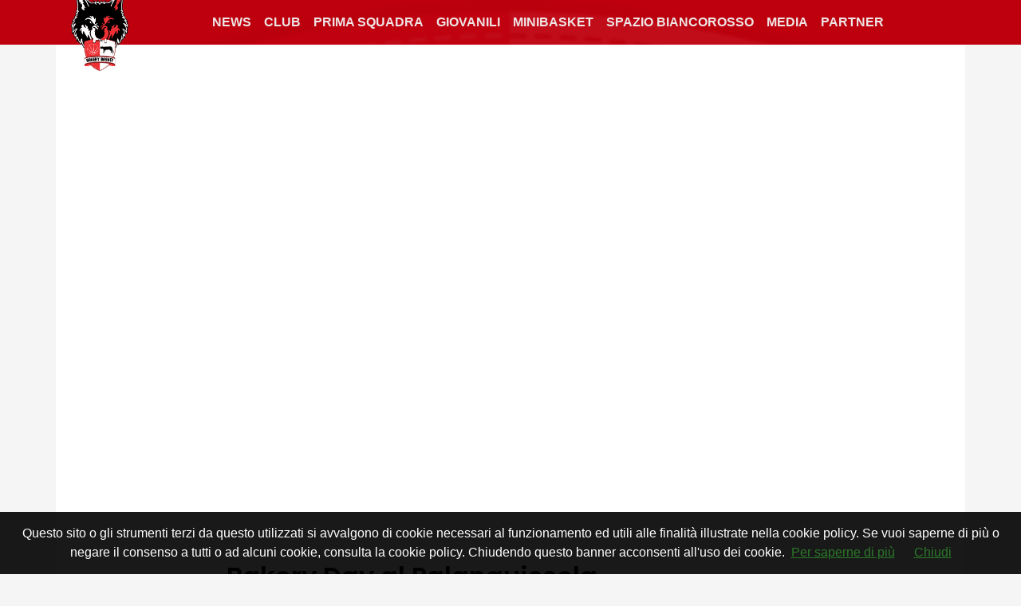

--- FILE ---
content_type: text/html; charset=UTF-8
request_url: https://www.bakerybasket.it/news/326800674310/bakery-day-al-palanguissola
body_size: 13557
content:
<!DOCTYPE html>
<html lang="it">
    
<!--
    _______________  ____    _________
    __  ___/__  /_ \/ /_ |  / /___  _/
    _____ \__  / __  /__ | / / __  /
    ____/ /_  /___  / __ |/ / __/ /
    /____/ /_____/_/  _____/  /___/
-->

<head>
        <meta charset="utf-8">
<meta http-equiv="X-UA-Compatible" content="IE=edge">
<meta name="viewport" content="width=device-width, initial-scale=1">
<title>Bakery Day al Palanguissola</title>
<meta name="description" content="E' un Bakery Day quello di sabato prossimo al Palanguissola.Due scontri al vertice nel giro di poche ore per le atlete e gli atleti delle..." />
<link rel="stylesheet" href="https://stackpath.bootstrapcdn.com/bootstrap/4.5.0/css/bootstrap.min.css" integrity="sha384-9aIt2nRpC12Uk9gS9baDl411NQApFmC26EwAOH8WgZl5MYYxFfc+NcPb1dKGj7Sk" crossorigin="anonymous">
<link rel="stylesheet" href="https://cdnjs.cloudflare.com/ajax/libs/slick-carousel/1.6.0/slick.min.css">
<link rel="stylesheet" href="https://cdnjs.cloudflare.com/ajax/libs/slick-carousel/1.6.0/slick-theme.min.css">
<link href="https://fonts.googleapis.com/css?family=Noto+Sans:400,700,400italic,700italic%7CPoppins:400,500,600%7CInconsolata:400,700%7CMontserrat:400,700" rel="stylesheet" type="text/css" />
<link href="https://fonts.googleapis.com/css2?family=Oswald:wght@400;500;600;700&display=swap" rel="stylesheet">
<link href="https://fonts.googleapis.com/css2?family=Mulish:wght@400;500;600;700;800&display=swap" rel="stylesheet">
<link href="https://maxcdn.bootstrapcdn.com/font-awesome/4.7.0/css/font-awesome.min.css" rel="stylesheet" integrity="sha384-wvfXpqpZZVQGK6TAh5PVlGOfQNHSoD2xbE+QkPxCAFlNEevoEH3Sl0sibVcOQVnN" crossorigin="anonymous">
<link href="https://code.ionicframework.com/ionicons/2.0.1/css/ionicons.min.css" rel="stylesheet">
<link rel="stylesheet" href="/css/main.css">
<link rel="stylesheet" href="/css/widgets.css">
<!-- HTML5 shim and Respond.js for IE8 support of HTML5 elements and media queries -->
<!-- WARNING: Respond.js doesn't work if you view the page via file:// -->
<!--[if lt IE 9]>
    <script src="https://oss.maxcdn.com/html5shiv/3.7.3/html5shiv.min.js"></script>
    <script src="https://oss.maxcdn.com/respond/1.4.2/respond.min.js"></script>
    <![endif]-->
<link rel="icon" type="image/png" href="https://slyvi-tstorage.slyvi.it/tli_1755217639169_b1ee4aec052b0e2594400e1fd38eedd1be29b61b_1753888633103696.png" />    <!-- CTI:single-news --><script>window.slyvi_cti = 'single-news'</script><meta property="fb:app_id" content="232846060162720"/><meta property="og:title" content="Bakery Day al Palanguissola"/><meta property="og:description" content="E&#039; un Bakery Day quello di sabato prossimo al Palanguissola.Due scontri al vertice nel giro di poche ore per le atlete e gli atleti delle..."/><meta property="og:type" content="article"/><meta property="og:url" content="https://www.bakerybasket.it/news/326800674310/bakery-day-al-palanguissola"/><meta property="og:image" content="https://www.slyvi.com/images/clear.gif"/><meta property="og:site_name" content="Bakery Basket Piacenza"/><meta property="twitter:card" content="summary_large_image"/><meta property="twitter:title" content="Bakery Day al Palanguissola"/><meta property="twitter:description" content="E' un Bakery Day quello di sabato prossimo al Palanguissola.Due scontri al vertice nel giro di poche ore per le atlete e gli atleti delle..."/><meta property="twitter:image" content="https://www.slyvi.com/images/clear.gif"/><meta property="twitter:site" content="@PallPiacentina"/><link rel="alternate" type="application/rss+xml" href="https://www.bakerybasket.it/feed?gn" />
<link rel="canonical" href="https://www.bakerybasket.it/news/326800674310/bakery-day-al-palanguissola" />
<!-- Global site tag (gtag.js) - Google Analytics -->
										<script async src="https://www.googletagmanager.com/gtag/js?id=UA-143241978-38"></script>
										<script>
											window.dataLayer = window.dataLayer || [];
											function gtag(){dataLayer.push(arguments);}
											gtag('js', new Date());

											gtag('config', 'UA-143241978-38');
										</script>
										<!-- End Google Analytics -->
<style type="text/css">
											#navlnk {
												position:fixed !important; position:absolute;
												right:3px;top:3px;top: expression(3+(a=document.body.scrollTop)+'px');
												padding:4px 7px 4px 20px;background:#111 url(images/minicons/n/tp_dashboard.png) 4px center no-repeat;color:#fff;font-size:11px;cursor:pointer;-moz-border-radius:3px;-webkit-border-radius:3px;border-radius:3px
											}
											// CKEditor font size related style
											.text-tiny { font-size: 0.7em; }
											.text-small { font-size: 0.85em; }
											.text-big { font-size: 1.4em; }
											.text-huge { font-size: 1.8em; }
										</style>
<script type="text/javascript">
											var lng = 'it';
											var SH = 'www.slyvi.com';
											var tp_info = {"name":"Bakery Basket Piacenza","logo":"https:\/\/slyvi-tlogos.s3.amazonaws.com\/r31225430216_tl1755217639169_455481775317_175284857650948.png","fllw":1};
											
											
										</script>
<script type="text/javascript" src="https://code.jquery.com/jquery-2.2.4.min.js"></script>
<script type="text/javascript" src="//www.slyvi.com/js/jquery.team_behavior.js"></script>
<script type="text/javascript" src="//www.slyvi.com/assets/js/view.js?auto"></script>
<!-- Matomo -->
				<script type="text/javascript">
					var _paq = window._paq || [];
					_paq.push(["trackPageView"]);
					_paq.push(["enableLinkTracking"]);

					(function() {
						var u="https://stats6.slyvi.it/";
						_paq.push(["setTrackerUrl", u+"matomo.php"]);
						_paq.push(["setSiteId", "1755217639169"]);

						

						var d=document, g=d.createElement("script"), s=d.getElementsByTagName("script")[0];
						g.type="text/javascript"; g.async=true; g.defer=true; g.src=u+"matomo.js"; s.parentNode.insertBefore(g,s);
					})();
				</script>
				<!-- End Matomo Code -->
<script defer  data-domain="bakerybasket.it" src="https://stats5.slyvi.it/js/script.pageview-props.js"></script><script type="application/ld+json">{"@context":"https:\/\/schema.org","@type":"BreadcrumbList","itemListElement":[{"@type":"ListItem","position":1,"item":{"@type":"WebSite","@id":"https:\/\/www.bakerybasket.it","name":"Home"}},[{"@type":"ListItem","position":2,"item":{"@type":"WebPage","@id":"https:\/\/www.bakerybasket.it\/news\/326800674310\/bakery-day-al-palanguissola","name":"Bakery Day al Palanguissola"}}]]}</script>
<script type="application/ld+json">{"@context":"https:\/\/schema.org","@type":"NewsArticle","mainEntityOfPage":{"@type":"WebPage","@id":"https:\/\/www.bakerybasket.it\/news\/326800674310\/bakery-day-al-palanguissola"},"headline":"Bakery Day al Palanguissola","image":"https:\/\/www.slyvi.com\/images\/clear.gif","thumbnailUrl":"https:\/\/www.slyvi.com\/images\/clear.gif","datePublished":"2014-02-27T14:39:13+01:00","dateModified":null,"publisher":{"@type":"Organization","name":"Bakery Basket Piacenza","logo":{"@type":"ImageObject","url":"https:\/\/slyvi-tlogos.s3.amazonaws.com\/r31225430216_tl1755217639169_455481775317_175284857650948.png"}}}</script></head>
    <body class="fullwidth inner-page  is-single-news single-news-326800674310">	<script src="https://slyvi-cdn.ams3.digitaloceanspaces.com/assets/js/cookiechoices.js"></script>
										<script>
											// var cookie_policy_page_url = '/cookiepolicy';
											var cookie_policy_page_url = '/cookiepolicy';
											document.addEventListener('DOMContentLoaded', function(event) {
												cookieChoices.showCookieConsentBar('Questo sito o gli strumenti terzi da questo utilizzati si avvalgono di cookie necessari al funzionamento ed utili alle finalità illustrate nella cookie policy. Se vuoi saperne di più o negare il consenso a tutti o ad alcuni cookie, consulta la cookie policy. Chiudendo questo banner acconsenti all\'uso dei cookie.','Chiudi', 'Per saperne di più', cookie_policy_page_url);
											});
										</script>
        <div id="fb-root"></div>
<script>(function(d, s, id) {
  var js, fjs = d.getElementsByTagName(s)[0];
  if (d.getElementById(id)) return;
  js = d.createElement(s); js.id = id;
  js.src = "//connect.facebook.net/it_IT/sdk.js#xfbml=1&version=v2.8&appId=232846060162720";
  fjs.parentNode.insertBefore(js, fjs);
}(document, 'script', 'facebook-jssdk'));</script>
        
            
<header class="overlay mobile-version d-block d-sm-none">
    <nav class="navbar navbar-dark navbar-expand-lg main-navbar d-block bged">
        <div class="">
            <div class="row mobile-header align-items-center">
                <div class="col"></div>
                <div class="col-7 text-center">
                    <a href="/"><img class="logo" src="https://slyvi-tstorage.slyvi.it/tli_1755217639169_6b8feca0d5f0aec7fb97ca58bed01e8e52a70179_1754397675119316.png" /></a>
                </div>
                <div class="col">
                    <button class="hamburger hamburger--spin" style="outline: none;" type="button" onclick="$(this).toggleClass('is-active'); $('.nav-links-fullscreen-wrapper').toggleClass('is-open')">
                        <span class="hamburger-box">
                            <span class="hamburger-inner"></span>
                        </span>
                    </button>
                </div>
            </div>
        </div>
    </nav>
</header>
<div class="nav-links-fullscreen-wrapper">
    <nav class="navbar navbar-dark navbar-expand-lg main-navbar mobile-navbar d-block">
        <ul class="navbar-nav ml-auto">
                            <li class="nav-item">
                    <a class="nav-link" href="/news/">NEWS</a>
                                    <ul class="sub-menu">
                                        <li class="nav-item">
                    <a class="nav-link" href="/news/category/72091411977">CLUB</a>
                                </li>
                            <li class="nav-item">
                    <a class="nav-link" href="/news/category/175170627081">PRIMA SQUADRA</a>
                                </li>
                            <li class="nav-item">
                    <a class="nav-link" href="/news/category/484408272393">GIOVANILI</a>
                                </li>
                            <li class="nav-item">
                    <a class="nav-link" href="/news/category/3371935241">DIVISIONE REGIONALE 2 - DR2</a>
                                </li>
                            <li class="nav-item">
                    <a class="nav-link" href="/news/category/346969318921">RASSEGNA STAMPA</a>
                                </li>
                            <li class="nav-item">
                    <a class="nav-link" href="/news/category/209530365449">INTERVISTE</a>
                                </li>
                            <li class="nav-item">
                    <a class="nav-link" href="/news/category/278249842185">SPOGLIATOIO BIANCOROSSO</a>
                                </li>
                                </ul>
                                </li>
                            <li class="nav-item">
                    <a class="nav-link" href="#">CLUB</a>
                                    <ul class="sub-menu">
                                        <li class="nav-item">
                    <a class="nav-link" href="/ochart/">STAFF</a>
                                </li>
                            <li class="nav-item">
                    <a class="nav-link" href="/page/719784890471">CONTATTI</a>
                                </li>
                            <li class="nav-item">
                    <a class="nav-link" href="/page/466381820007">HOSPITALITY</a>
                                </li>
                            <li class="nav-item">
                    <a class="nav-link" href="/page/878698680423">SAFEGUARDING</a>
                                </li>
                            <li class="nav-item">
                    <a class="nav-link" href="/page/170029076583">STORIA</a>
                                </li>
                            <li class="nav-item">
                    <a class="nav-link" href="#">SOCIALE</a>
                                    <ul class="sub-menu">
                                        <li class="nav-item">
                    <a class="nav-link" href="#">RADIOTERAPIA</a>
                                </li>
                            <li class="nav-item">
                    <a class="nav-link" href="#">CARCERE</a>
                                </li>
                                </ul>
                                </li>
                                </ul>
                                </li>
                            <li class="nav-item">
                    <a class="nav-link" href="#">PRIMA SQUADRA</a>
                                    <ul class="sub-menu">
                                        <li class="nav-item">
                    <a class="nav-link" href="/groups/232286944914">STAFF</a>
                                </li>
                            <li class="nav-item">
                    <a class="nav-link" href="/groups/2506194578">ROSTER</a>
                                </li>
                            <li class="nav-item">
                    <a class="nav-link" href="/page/947418157159">CALENDARIO 2025/2026</a>
                                </li>
                            <li class="nav-item">
                    <a class="nav-link" href="/videos/album/240118786813">Highlights</a>
                                </li>
                                </ul>
                                </li>
                            <li class="nav-item">
                    <a class="nav-link" href="/page/964598026343">GIOVANILI</a>
                                    <ul class="sub-menu">
                                        <li class="nav-item">
                    <a class="nav-link" href="/page/964598026343">MISSION</a>
                                </li>
                            <li class="nav-item">
                    <a class="nav-link" href="/groups/384624066194">STAFF TECNICO</a>
                                </li>
                            <li class="nav-item">
                    <a class="nav-link" href="#">SQUADRE</a>
                                    <ul class="sub-menu">
                                        <li class="nav-item">
                    <a class="nav-link" href="/page/706899988583">UNDER 19 GOLD</a>
                                </li>
                            <li class="nav-item">
                    <a class="nav-link" href="/page/157144174695">UNDER 19 SILVER</a>
                                </li>
                            <li class="nav-item">
                    <a class="nav-link" href="/page/981777895527">UNDER 17 ECCELLENZA</a>
                                </li>
                            <li class="nav-item">
                    <a class="nav-link" href="/page/432022081639">UNDER 17 GOLD</a>
                                </li>
                            <li class="nav-item">
                    <a class="nav-link" href="/page/569461035111">UNDER 17 SILVER</a>
                                </li>
                            <li class="nav-item">
                    <a class="nav-link" href="/groups/483542531730">UNDER 17 CSI</a>
                                </li>
                            <li class="nav-item">
                    <a class="nav-link" href="/page/19705221223">UNDER 15 ECCELLENZA</a>
                                </li>
                            <li class="nav-item">
                    <a class="nav-link" href="/page/844338942055">UNDER 15 SILVER</a>
                                </li>
                            <li class="nav-item">
                    <a class="nav-link" href="/page/294583128167">UNDER 14 GOLD</a>
                                </li>
                            <li class="nav-item">
                    <a class="nav-link" href="/page/775619465319">UNDER 14 SILVER</a>
                                </li>
                            <li class="nav-item">
                    <a class="nav-link" href="/page/225863651431">UNDER 13 SILVER</a>
                                </li>
                                </ul>
                                </li>
                                </ul>
                                </li>
                            <li class="nav-item">
                    <a class="nav-link" href="#">MINIBASKET</a>
                                    <ul class="sub-menu">
                                        <li class="nav-item">
                    <a class="nav-link" href="/page/307468030055">MISSION</a>
                                </li>
                            <li class="nav-item">
                    <a class="nav-link" href="/page/672540250215">ORARI 2025/2026</a>
                                </li>
                                </ul>
                                </li>
                            <li class="nav-item">
                    <a class="nav-link" href="/page/1016137633895">Spazio Biancorosso</a>
                                </li>
                            <li class="nav-item">
                    <a class="nav-link" href="#">MEDIA</a>
                                    <ul class="sub-menu">
                                        <li class="nav-item">
                    <a class="nav-link" href="/page/582345936999">ACCREDITI STAMPA</a>
                                </li>
                            <li class="nav-item">
                    <a class="nav-link" href="/photos/">PHOTOGALLERY</a>
                                </li>
                            <li class="nav-item">
                    <a class="nav-link" href="/videos/">VIDEOGALLERY</a>
                                </li>
                                </ul>
                                </li>
                            <li class="nav-item">
                    <a class="nav-link" href="/page/397662343271">PARTNER</a>
                                </li>
                    </ul>
    </nav>
</div>



<header class="overlay desktop-version d-none d-sm-block">
    <nav class="navbar navbar-dark navbar-expand-lg justify-content-between main-navbar bged">
        <div class="container">
            <a href="/" class="navbar-brand d-block text-center order-0">
                <img class="logo" src="https://slyvi-tstorage.slyvi.it/tli_1755217639169_6b8feca0d5f0aec7fb97ca58bed01e8e52a70179_1754397675119316.png" />
            </a>
            <button class="navbar-toggler" type="button" data-toggle="collapse" data-target="#navbarNavDropdown" aria-controls="navbarNavDropdown" aria-expanded="false" aria-label="Toggle navigation">
                <span class="navbar-toggler-icon"></span>
            </button>
            <div class="collapse navbar-collapse mt-md-5 mt-lg-0" id="navbarNavDropdown">
                <ul class="navbar-nav  mx-auto">
                                            <li class="nav-item">
                            <a class="nav-link" href="/news/">NEWS</a>
                                                    <ul class="sub-menu">
                                                        <li class="nav-item">
                            <a class="nav-link" href="/news/category/72091411977">CLUB</a>
                                                </li>
                                            <li class="nav-item">
                            <a class="nav-link" href="/news/category/175170627081">PRIMA SQUADRA</a>
                                                </li>
                                            <li class="nav-item">
                            <a class="nav-link" href="/news/category/484408272393">GIOVANILI</a>
                                                </li>
                                            <li class="nav-item">
                            <a class="nav-link" href="/news/category/3371935241">DIVISIONE REGIONALE 2 - DR2</a>
                                                </li>
                                            <li class="nav-item">
                            <a class="nav-link" href="/news/category/346969318921">RASSEGNA STAMPA</a>
                                                </li>
                                            <li class="nav-item">
                            <a class="nav-link" href="/news/category/209530365449">INTERVISTE</a>
                                                </li>
                                            <li class="nav-item">
                            <a class="nav-link" href="/news/category/278249842185">SPOGLIATOIO BIANCOROSSO</a>
                                                </li>
                                                </ul>
                                                </li>
                                            <li class="nav-item">
                            <a class="nav-link" href="#">CLUB</a>
                                                    <ul class="sub-menu">
                                                        <li class="nav-item">
                            <a class="nav-link" href="/ochart/">STAFF</a>
                                                </li>
                                            <li class="nav-item">
                            <a class="nav-link" href="/page/719784890471">CONTATTI</a>
                                                </li>
                                            <li class="nav-item">
                            <a class="nav-link" href="/page/466381820007">HOSPITALITY</a>
                                                </li>
                                            <li class="nav-item">
                            <a class="nav-link" href="/page/878698680423">SAFEGUARDING</a>
                                                </li>
                                            <li class="nav-item">
                            <a class="nav-link" href="/page/170029076583">STORIA</a>
                                                </li>
                                            <li class="nav-item">
                            <a class="nav-link" href="#">SOCIALE</a>
                                                    <ul class="sub-menu">
                                                        <li class="nav-item">
                            <a class="nav-link" href="#">RADIOTERAPIA</a>
                                                </li>
                                            <li class="nav-item">
                            <a class="nav-link" href="#">CARCERE</a>
                                                </li>
                                                </ul>
                                                </li>
                                                </ul>
                                                </li>
                                            <li class="nav-item">
                            <a class="nav-link" href="#">PRIMA SQUADRA</a>
                                                    <ul class="sub-menu">
                                                        <li class="nav-item">
                            <a class="nav-link" href="/groups/232286944914">STAFF</a>
                                                </li>
                                            <li class="nav-item">
                            <a class="nav-link" href="/groups/2506194578">ROSTER</a>
                                                </li>
                                            <li class="nav-item">
                            <a class="nav-link" href="/page/947418157159">CALENDARIO 2025/2026</a>
                                                </li>
                                            <li class="nav-item">
                            <a class="nav-link" href="/videos/album/240118786813">Highlights</a>
                                                </li>
                                                </ul>
                                                </li>
                                            <li class="nav-item">
                            <a class="nav-link" href="/page/964598026343">GIOVANILI</a>
                                                    <ul class="sub-menu">
                                                        <li class="nav-item">
                            <a class="nav-link" href="/page/964598026343">MISSION</a>
                                                </li>
                                            <li class="nav-item">
                            <a class="nav-link" href="/groups/384624066194">STAFF TECNICO</a>
                                                </li>
                                            <li class="nav-item">
                            <a class="nav-link" href="#">SQUADRE</a>
                                                    <ul class="sub-menu">
                                                        <li class="nav-item">
                            <a class="nav-link" href="/page/706899988583">UNDER 19 GOLD</a>
                                                </li>
                                            <li class="nav-item">
                            <a class="nav-link" href="/page/157144174695">UNDER 19 SILVER</a>
                                                </li>
                                            <li class="nav-item">
                            <a class="nav-link" href="/page/981777895527">UNDER 17 ECCELLENZA</a>
                                                </li>
                                            <li class="nav-item">
                            <a class="nav-link" href="/page/432022081639">UNDER 17 GOLD</a>
                                                </li>
                                            <li class="nav-item">
                            <a class="nav-link" href="/page/569461035111">UNDER 17 SILVER</a>
                                                </li>
                                            <li class="nav-item">
                            <a class="nav-link" href="/groups/483542531730">UNDER 17 CSI</a>
                                                </li>
                                            <li class="nav-item">
                            <a class="nav-link" href="/page/19705221223">UNDER 15 ECCELLENZA</a>
                                                </li>
                                            <li class="nav-item">
                            <a class="nav-link" href="/page/844338942055">UNDER 15 SILVER</a>
                                                </li>
                                            <li class="nav-item">
                            <a class="nav-link" href="/page/294583128167">UNDER 14 GOLD</a>
                                                </li>
                                            <li class="nav-item">
                            <a class="nav-link" href="/page/775619465319">UNDER 14 SILVER</a>
                                                </li>
                                            <li class="nav-item">
                            <a class="nav-link" href="/page/225863651431">UNDER 13 SILVER</a>
                                                </li>
                                                </ul>
                                                </li>
                                                </ul>
                                                </li>
                                            <li class="nav-item">
                            <a class="nav-link" href="#">MINIBASKET</a>
                                                    <ul class="sub-menu">
                                                        <li class="nav-item">
                            <a class="nav-link" href="/page/307468030055">MISSION</a>
                                                </li>
                                            <li class="nav-item">
                            <a class="nav-link" href="/page/672540250215">ORARI 2025/2026</a>
                                                </li>
                                                </ul>
                                                </li>
                                            <li class="nav-item">
                            <a class="nav-link" href="/page/1016137633895">Spazio Biancorosso</a>
                                                </li>
                                            <li class="nav-item">
                            <a class="nav-link" href="#">MEDIA</a>
                                                    <ul class="sub-menu">
                                                        <li class="nav-item">
                            <a class="nav-link" href="/page/582345936999">ACCREDITI STAMPA</a>
                                                </li>
                                            <li class="nav-item">
                            <a class="nav-link" href="/photos/">PHOTOGALLERY</a>
                                                </li>
                                            <li class="nav-item">
                            <a class="nav-link" href="/videos/">VIDEOGALLERY</a>
                                                </li>
                                                </ul>
                                                </li>
                                            <li class="nav-item">
                            <a class="nav-link" href="/page/397662343271">PARTNER</a>
                                                </li>
                                    </ul>
            </div>
            <div class="position-relative">
                <i class="search-icon ion-ios-search-strong cursored"></i>
                <div class="search-input" style="display: none">
                    <input class="" />
                </div>
            </div>
        </div>
    </nav>
</header>        
        <main class="container">
                        
            <div class="m-t-lg unmargined">
                <div class="row">
                    <div class="col-12">
                                <div class="row justify-content-md-center bg-white">
    	<!--Post thumbnail-->
    	<div class="w-100 post-thumbnail">
    	    <div class="body-content-thumb">
    		    <img src="https://www.slyvi.com/images/clear.gif" class="img-responsive" alt="">
    	    </div>
        </div>

        <div class="col-md-8 mx-auto mt-5 mb-3 px-4">
    		<h2 class="heading-font post-title">Bakery Day al Palanguissola</h2>
    		        </div>

        <div class="col-md-8 mx-auto post-content px-4 content post-fullwidth ohidden ">
        	<div class="sidebar-margin-top clearfix"></div>

        	<div class="clearfix heading-font">
        	    <div class="row">
            		<div class="col">
            			<div class="post-date">
            			    <i class="fa fa-calendar-o"></i> 27.02.2014 14:39
                        </div>
            			<!-- <div class="stm-author">
            				<i class="fa fa-pencil-square-o"></i> 
                        </div> -->
            		</div>

            		<!--category-->
                                    </div> <!-- /.row -->
        	</div>

            <div class="m-t-sm ohidden">
                <div class="social-sharers" style="padding: 5px 0; overflow: hidden;"><div class="twitter-sharer" style="float: left; margin: 0 8px 8px 0;">
							<div data-sharer="twitter" data-url="https://www.bakerybasket.it/news/326800674310/bakery-day-al-palanguissola" style="background-image: url('[data-uri]');
			background-color: #00acee; background-repeat: no-repeat; background-position: 5px center; background-size: 19px;
			display:inline-block; border-radius:3px; line-height:1; cursor: pointer;
			font-size: 80%; font-weight: 700; padding: 8px 10px 8px 25px; color: #ffffff; border: none;">Twitter</div>
						</div><div class="facebook-sharer" style="float: left; margin: 0 8px 8px 0;">
							<div data-sharer="facebook" data-url="https://www.bakerybasket.it/news/326800674310/bakery-day-al-palanguissola" style="background-image:  url('[data-uri]');
			background-color: #4267B2; background-repeat: no-repeat; background-position: 6px center; background-size: 16px;
			display:inline-block; border-radius:3px; line-height:1; cursor: pointer;
			font-size: 80%; font-weight: 700; padding: 8px 10px 8px 26px; color: #ffffff; border: none;">Facebook</div>
						</div><div class="whatsapp-sharer" style="float: left; margin: 0 8px 8px 0;">
							<div data-sharer="whatsapp" data-url="https://www.bakerybasket.it/news/326800674310/bakery-day-al-palanguissola" style="
			background-image: url([data-uri]);
			background-color: #42aa42; background-repeat: no-repeat; background-position: 5px center; background-size: 18px;
			display:inline-block; border-radius:3px; line-height:1; cursor: pointer;
			font-size: 80%; font-weight: 700; padding: 8px 10px 8px 25px; color: #ffffff; border: none;">Whatsapp</div>
						</div><div class="telegram-sharer" style="float: left; margin: 0 8px 8px 0;">
							<div data-sharer="telegram" data-url="https://www.bakerybasket.it/news/326800674310/bakery-day-al-palanguissola" style="
			background-image:  url('[data-uri]');
			background-color: #229ED9; background-repeat: no-repeat; background-position: 4px center; background-size: 18px;
			display:inline-block; border-radius:3px; line-height:1; cursor: pointer;
			font-size: 80%; font-weight: 700; padding: 8px 10px 8px 25px; color: #ffffff; border: none;">Telegram</div>
						</div><div class="email-sharer" style="float: left; margin: 0 8px 8px 0;">
							<div data-sharer="email" data-url="https://www.bakerybasket.it/news/326800674310/bakery-day-al-palanguissola" style="
			background-image: url('[data-uri]');
			background-color: #7f8c8d; background-repeat: no-repeat; background-position: 6px center; background-size: 22px;
			display:inline-block; border-radius:3px; line-height:1; cursor: pointer;
			font-size: 80%; font-weight: 700; padding: 8px 10px 8px 30px; color: #ffffff; border: none;">Email</div>
						</div></div>
            </div>

        	<div class="post-body mt-4">
    			<div class="news-body-wrapper">
                    <a href="https://www.bakerybasket.it/wp-content/uploads/2014/02/LOCANDINA_bakeryday.jpg"></a>E' un Bakery Day quello di sabato prossimo al Palanguissola.Due scontri al vertice nel giro di poche ore per le atlete e gli atleti delle società del Presidente Beccari:

Si inizia alle ore 17 con la Pallavolo Piacentina che incontrerà Ata Trento In una partita che potrebbe rendere quasi certi i play-off per le ragazze di Pistola e si finisce alle 21 con lo scontro al vertice tra Bakery Basket (terza) e Derthona (capolista).

La società biancorossa mette in campo iniziative per permettere al pubblico piacentino di assistere alle partite.
Per il volley l'ingresso è GRATUITO mentre il basket lancia l'operazione "GIOVANI BIANCOROSSI".

Per tutti i bambini o le bambine delle societa' cestistiche piacentine che verranno con la divisa della propria società di basket di appartenenza, l'ingresso del ragazzo (entro 14 anni) e dell'accompagnatore sarà gratuito.

La Pallacanestro Piacentina consiglia di arrivare almeno mezz'ora prima per agevolare le operazioni di ingresso.
    			</div>
        		<div class="clearfix"></div>
        	</div>
            <script>
                $('.news-body-wrapper img').eq(0).hide();
            </script>

            
        </div>
        <div class="post-next-prev w-100">
                                    <div class="post-prev">
                <a href="https://www.bakerybasket.it/news/137285242374/seconda-uscita-stagionale-della-bakery-piacenza">
                    <div class="before thumbz" style="background-image: url(https://slyvi-tstorage.slyvi.it/r0_tml1755217639169_468366677205_1440930518471529.jpg)"></div>
                    <i class="fa fa-angle-left"></i><span class="mb-pt-hide">Seconda uscita stagionale della Bakery Piacenza</span>
                </a>
            </div>
            
                                    <div class="post-next">
                <a href="https://www.bakerybasket.it/news/425584922118/la-pallacanestro-piacentina-ingaggia-davide-speronello">
                    <div class="before thumbz" style="background-image: url(https://www.slyvi.com/images/clear.gif)"></div>
                    <i class="fa fa-angle-right"></i><span class="mb-pt-hide">La Pallacanestro Piacentina ingaggia Davide Speronello</span>
                </a>
            </div>
                    </div>
    </div>
                    </div> <!-- /.col-md-8 -->
                </div> <!-- /.row -->
            </div> <!-- /.content -->

        </main>

        <!-- Footer -->
<footer class="main-footer unmargined">
    <div class="container px-4 py-4 clearfix">
        <div class="d-flex flex-column flex-sm-row justify-content-sm-between align--items--center mt-4">
            <!-- Desktop -->
            <div class="small text-muted d-none d-sm-block">
                            <a class="logo-link pull-left" href="/"><img src="https://slyvi-tstorage.slyvi.it/tli_1755217639169_a8a337e7342a0f3d83a7a9bf00e4f5546216aaf8_175388870350567.png" alt=""></a>
                            <article class="pull-left ml-4 mt-0">
                    <div class="footer-text">
                        
				
					<div class="slywdg-box slywdg-customhtml">
						<p><span style="font-size:11px;">Bakery Basket Piacenza ssd a.r.l.</span></p><p><span style="font-size:11px;">Largo Anguissola 1, 29122 Piacenza -&nbsp;<span style="">Partita Iva: 01847970330</span></span></p><p><span style="font-size:11px;">Tel. Segreteria: +39 335.7897040&nbsp;-&nbsp;E-mail: <a href="/cdn-cgi/l/email-protection" class="__cf_email__" data-cfemail="fa899f9d889f8e9f88939bba989b919f8883898a95888ed4938e">[email&#160;protected]</a></span></p>
					</div>
				
			
                    </div>
                </article>
            </div>
            <!-- Mobile -->
            <div class="small text-center text-muted d-block d-sm-none">
                            <a class="logo-link" href="/"><img src="https://slyvi-tstorage.slyvi.it/tli_1755217639169_a8a337e7342a0f3d83a7a9bf00e4f5546216aaf8_175388870350567.png" alt=""></a>
                            <article class="mt-4">
                    <div class="footer-text">
                        
				
					<div class="slywdg-box slywdg-customhtml">
						<p><span style="font-size:11px;">Bakery Basket Piacenza ssd a.r.l.</span></p><p><span style="font-size:11px;">Largo Anguissola 1, 29122 Piacenza -&nbsp;<span style="">Partita Iva: 01847970330</span></span></p><p><span style="font-size:11px;">Tel. Segreteria: +39 335.7897040&nbsp;-&nbsp;E-mail: <a href="/cdn-cgi/l/email-protection" class="__cf_email__" data-cfemail="93e0f6f4e1f6e7f6e1faf2d3f1f2f8f6e1eae0e3fce1e7bdfae7">[email&#160;protected]</a></span></p>
					</div>
				
			
                    </div>
                </article>
            </div>
            <div class="ft-social text-center text-sm-right mt-4 mt-sm-0">
                <ul class="ft-social-list list-inline">
                                    <li class="list-inline-item"><a target="_blank" href="https://www.twitter.com/@bakerypiacenza"><i class="fa fa-twitter"></i></a></li>
                                                    <li class="list-inline-item"><a target="_blank" href="https://www.facebook.com/bakerybasketpiacenza"><i class="fa fa-facebook"></i></a></li>
                                                    <li class="list-inline-item"><a target="_blank" href="https://www.instagram.com/bakerybasketpiacenza"><i class="fa fa-instagram"></i></a></li>
                                                    <li class="list-inline-item"><a target="_blank" href="https://www.youtube.com/@BakeryBasketPiacenza"><i class="fa fa-youtube-play"></i></a></li>
                                                </ul>
            </div>

        </div>
    </div>
    <div class="bottom-bar py-4">
        <div class="container">
            <div class="row">
                                <div class="col-md-8" style="line-height:16px">
                    <div class="ft-menu text-center-mb">
                                        </div>
                </div>
                <div class="col-md-4 text-center text-sm-right">
                    <div class="copyright"><img src="https://www.slyvi.com/assets/images/logo/square-logo-horizontal-mono-white-320.png" height="16" align="absmiddle" /></div>
                </div>
            </div>
        </div>
    </div>
</footer>
<!-- Footer END -->
    <!--<script src="https://cdnjs.cloudflare.com/ajax/libs/jquery/3.1.1/jquery.min.js"></script>-->
    <!--<script src="https://cdnjs.cloudflare.com/ajax/libs/jquery-migrate/3.0.0/jquery-migrate.min.js"></script>-->
        <script data-cfasync="false" src="/cdn-cgi/scripts/5c5dd728/cloudflare-static/email-decode.min.js"></script><script src="https://cdnjs.cloudflare.com/ajax/libs/slick-carousel/1.6.0/slick.min.js"></script>
        <script src="https://maxcdn.bootstrapcdn.com/bootstrap/3.4.1/js/bootstrap.min.js"></script>
        <script src="/js/script.js"></script>
            
<script defer type="text/javascript" src="https://slyvi-cdn.ams3.cdn.digitaloceanspaces.com/js/jquery.team_behavior.js"></script>
	<script src="https://slyvi-cdn.ams3.digitaloceanspaces.com/assets/js/adserver.js" type="text/javascript"></script>
											<script type="text/javascript">
												if(document.getElementById("awjlJPnQbmYZ")){
													awjlJPnQbmYZ="No";
												} else {
													awjlJPnQbmYZ="Yes";
													
												}
												if(typeof ga !== "undefined"){
													ga("send","event","Blocking Ads",awjlJPnQbmYZ,{"nonInteraction":1});
												} else if(typeof _gaq !== "undefined"){
													_gaq.push(["_trackEvent","Blocking Ads",awjlJPnQbmYZ,undefined,undefined,true]);
												}
												if(typeof _paq !== "undefined"){
													_paq.push(["trackEvent","Blocking Ads",awjlJPnQbmYZ]);
												}
											</script>
<script src="https://cdn.jsdelivr.net/npm/sharer.js@latest/sharer.min.js"></script><script defer src="https://static.cloudflareinsights.com/beacon.min.js/vcd15cbe7772f49c399c6a5babf22c1241717689176015" integrity="sha512-ZpsOmlRQV6y907TI0dKBHq9Md29nnaEIPlkf84rnaERnq6zvWvPUqr2ft8M1aS28oN72PdrCzSjY4U6VaAw1EQ==" data-cf-beacon='{"version":"2024.11.0","token":"4a841324d8dc49a4aa58a8763cb2aa4c","r":1,"server_timing":{"name":{"cfCacheStatus":true,"cfEdge":true,"cfExtPri":true,"cfL4":true,"cfOrigin":true,"cfSpeedBrain":true},"location_startswith":null}}' crossorigin="anonymous"></script>
</body>
</html>


--- FILE ---
content_type: text/css; charset: UTF-8;charset=UTF-8
request_url: https://www.bakerybasket.it/css/main.css
body_size: 7408
content:
body {
    color: #8a8a8a;
    background: #F5F5F5 url({image:Background}) center top no-repeat fixed;
    background-size: {select:BackgroundSize};
    font-size: 100%;
}
h1, h2, h3, h4, h5, h6, .fonted {
    /*font-family: 'O-swald', sans-serif;*/
    font-family: 'Poppins', sans-serif;
    font-weight: bold;
    color: #000;
}

h5 {
    font-weight: 700;
    text-transform: uppercase;
    color: #0d0d0d;
    font-size: 20px;
    line-height: 1.1em;
    letter-spacing: 0;
    margin: 25px 0;
    -ms-word-wrap: break-word;
    word-wrap: break-word;
}

.title {
    font-weight: 800;
    color: #000;
    text-transform: uppercase;
}
.pre-title {
    color: #8a8a8a;
    font-size: 11px;
    line-height: 1.1em;
    font-weight: 500;
    letter-spacing: 0.3em;
    text-transform: uppercase;
    margin-bottom: 5px;
}

a {
    color: inherit;
    transition: color 0.3s;
}
a:link,
a:visited,
a:hover,
a:active {
    color: inherit;
    text-decoration: none;
}

/*******************************/
/* Topbar */
/*******************************/

.topbar {
    color: #3A3B96;
    background: #be000e;
}

.topbar-social {
    float: right;
}
.topbar ul {
    list-style: none;
    margin: 0;
    padding: 0;
}
.topbar li {
    display: inline-block;
    padding: 10px 4px;
}
.topbar li a {
    color: #F8F8F8;
    font-size: 1.2em;
}
.topbar li a:hover {
    color: #F8F8F8 !important;
    text-decoration: none;
}

/*******************************/
/* Header */
/*******************************/
header.boxed {
    
}
.homepage header.overlay {
    position: absolute;
    left: 0;
    right: 0;
}


/*******************************/
/* Navbar */
/*******************************/
header .main-navbar {
    position: relative;
    z-index: 6;
}
header .main-navbar.bged,
body.inner-page .main-navbar /* inner pages always have bged navbar */
{
    background-image: url(https://slyvi-tstorage.s3.amazonaws.com/tli_1755217639169_31ff84dc51021687ab0808ec387caa8460cc1fcf_1698864113221750.png);
    background-color: #be000e;
    background-position: center top;
    background-repeat: no-repeat;
    background-size: cover;
}
body.inner-page .is-open .main-navbar {
    background: transparent;
}
header .main-navbar .container {
    position: relative;
    z-index: 2;
}
@media screen and (min-width: 768px) {
    header .main-navbar.bged:after {
        content: " ";
        position: absolute;
        left: 0; right: 0; top: 0; bottom: 0;
        background-color: #be000e !important;
        opacity: 0.95;
        z-index: 1;
    }
}

header .main-navbar .logo {
    max-height: 100px;
    height: auto;
    margin-top: -30px;
    margin-bottom: -50px;
    transition: transform .2s;
}
body.no-topbar header .main-navbar .logo {
    margin-top: 0px;
    margin-bottom: 0px;
}
@media screen and (max-width: 767px) {
    header .main-navbar .logo {
        max-height: 80px;
        height: auto;
        margin-top: 0px;
        margin-bottom: 0px;
        transition: transform .2s;
    }
}
header .main-navbar .logo:hover {
    transform: scale(1.1);
}

.main-navbar .nav-link {
    color: #EEE5E5 !important;
    text-transform: uppercase;
    font-weight: bold;
    white-space: nowrap;
}
.main-navbar ul {
    list-style: none;
}
.main-navbar ul li ul {
    position: relative;
    padding-left: 0;
}
.main-navbar ul li ul {
    display: none;
    list-style: none;
}
@media screen and (min-width: 768px) {
    .main-navbar ul li ul {
        position: absolute;
        background: #be000e;
    }
}
.main-navbar ul li:hover > ul {
    display: block;
}
.main-navbar ul li ul li {
    background: transparent !important;
    -webkit-transition: all .5s cubic-bezier(0,0,.58,1);
    transition: all .5s cubic-bezier(0,0,.58,1);
}
.main-navbar ul li ul li .nav-link {
    line-height: 1.6;
    padding-left: 15px !important;
    padding-right: 15px !important;
    font-size: 14px;
}
.main-navbar ul li ul li:hover {
    background: #0B0C00 !important;
}


.mobile-version {
    position: relative;
    overflow: hidden;
    z-index: 9;
}
.mobile-version .mobile-header {
    position: relative;
    z-index: 9;
}
.nav-links-fullscreen-wrapper {
    left: 100%;
    position: fixed;
    right: 0;
    bottom: 0;
    top: 0;
    background: rgba(255,255,255,.9);
    padding: 100px 15px 30px 15px;
    z-index: 8;
    transition: .5s;
}
.nav-links-fullscreen-wrapper.is-open {
    left: 0;
}
.mobile-navbar .nav-link {
    color: #000 !important;
}

header .search-icon {
    color: #fff;
    font-size: 24px;
}
header .search-input {
    position: absolute;
    top: 100%;
    right: 0;
}

/*******************************/
/* Footer */
/*******************************/
.main-footer {
    background: #be000e;
}
.inner-page .main-footer {
    margin-top: 45px;
}
.main-footer .footer-text {
    color: #fff;
    line-height: 1.5;
    font-family: 'Work Sans', sans-serif;
}
.main-footer .logo-link {

}
.main-footer .logo-link img {
    height: 90px;
}
.main-footer .ft-social a {
    color: #FFF;
}
.bottom-bar {
    background: #000000;
}
.bottom-bar .copyright img {
    height: 24px;
    width: auto;
}



/*******************************/
/* Various */
/*******************************/

section {
    padding-top: 80px;
    padding-bottom: 80px;
    background: #fff;
}
section .section-title {
    font-family: 'Poppins', sans-serif;
    font-size: 28px;
    color: #000;
    font-weight: 800;
    text-transform: uppercase;
    margin-bottom: 25px;
    position: relative;
    z-index: 5;
}
section .section-title .section-title-link {
    display: block;
    font-size: 16px;
    font-weight: 400;
    color: #8a8a8a;
    margin-bottom: 25px;
}
section.double-top-padded {
    padding-top: 120px;
}
section:nth-child(odd) {
    background: #f5f5f5;
}
section:nth-child(odd) .texted-bg-character {
    color: #fdfdfd;
}
.texted-bg-character {
    display: none;
}
@media screen and (max-width: 767px) {
    section {
        overflow: hidden;
    }
}

.card {
    position: relative;
    width: 100%;
    border: none;
}
.card a {
    display: block;
}
.card.inverse {
    background-color: #f5f5f5;
}
.card .card-body {
    padding: 15px;
}
.card .card-title {
    font-size: 18px;
    margin: 0;
}
.card .badge {
    position: absolute;
    right: 10px;
    top: 10px;
    background-color: #132d50;
    color: #fff;
}
.card .badge a,
.card .badge a:hover {
    color: inherit;
}
.badge {
    padding: 0.4em .6em;
}

@media screen and (min-width: 768px) {
    .breadcrumb-nav {
        margin-top: 45px;
    }
}
@media screen and (max-width: 767px) {
    .breadcrumb-nav {
        margin-left: -15px;
        margin-right: -15px;
    }
}


/*******************************/
/* Slider sponsor home */
/*******************************/
.slick-sponsors .slick-track {
    display: flex;
}
.slick-sponsors .slick-track .slick-slide {
    height: inherit;
    display: flex;
    align-items: center;
    justify-content: center;
    padding: 0 15px;
}
.slick-sponsors .slick-track .slick-slide a {
    display: block;
}


/*******************************/
/* Slider home */
/*******************************/
#slider-home {
    padding: 0;
}
#slider-home .slick-home-item:before {
    content: ' ';
    position: absolute;
    left: 0;
    right: 0;
    top: 0;
    bottom: 0;
    /*background: url(https://topscorer.qodeinteractive.com/wp-content/uploads/2020/02/h2-rev-img-1.png) center center no-repeat;*/
    background: rgba(0, 0, 0, .3);
    background-size: contain;
    z-index: 3;
}
#slider-home .slider-home-item {
    z-index: 2;
}
#slider-home .slider-home-item-content {
    z-index: 4;
}
#slider-home .carousel-container {
    position: relative;
}
#slider-home .slick-home-controls {
    position: absolute;
    right: -50px;
    bottom: 10%;
}
#slider-home .counter-news {
    font-weight: 500;
    color: #fff;
}
#slider-home #main-row-current-news-index {
    color: #fff;
}
#slider-home .x-of {
    border-bottom: 2px solid #fff;
}
#slider-home .x-of-label {
    opacity: .5;
}
#slider-home .next-label {
    border-bottom: 2px solid #eee;
    opacity: .5;
}
#slider-home .slick-arrow {
    display: none !important;
}
#slider-home .news-thumb {
    border: 2px solid #fff;
}
.slick-home .title {
    font-size: 46px;
    font-weight: bold;
}
@media screen and (max-width: 767px) {
    .slick-home .title {
        font-size: 24px;
    }
    .slick-home .slider-caption {
        width: 100% !important;
        transform: translate(0, 0) !important;
        bottom: 10% !important;
        left: 0% !important;
        padding: 0 15px;
        z-index: 8;
    }
    .slick-home .slider-caption h1 a {
        font-size: 32px;
    }
    .slick-home .bar-link {
        display: none;
    }

    #slider-home {
        overflow-y: visible;
        background: #fff !important;
    }
    #slider-home .slick-home-controls {
        position: relative;
        margin-top: -50px;
    }
    #slider-home #main-row-current-news-index {
        color: #be000e;
    }
    #slider-home .x-of {
        border-bottom-color: #be000e;
    }
    #slider-home .x-of-label {
        opacity: 1;
    }
    #slider-home .counter-news {
        color: #bbb;
    }
    #slider-home .next-label {
        border-bottom: 2px solid #bbb;
        opacity: 1;
    }
    #slider-home .slick-home-controls {
        right: 0;
    }
}
@media screen and (min-width: 768px) {
    /*
    .slick-home .slider-caption {
        top: 60%;
    }
    */
}
.slick-home .item {
    position: relative;
}
.slick-home .item:before {
    /*background: rgba(0,0,0,.5);*/
    background: #000000;
    opacity: .7;
    content: " ";
    position: absolute;
    left: 0;
    right: 0;
    bottom: 0;
    top: 0;
    z-index: 7;
}

.slick-home .slider-caption {
    width: 60%;
    max-width: 800px;
    position: absolute;
    color: #fff;
    left: 10%;
    bottom: 10%;
    z-index: 8;
}
.slick-home .slider-caption a {
    color: #fff;
    font-weight: 800;
}
.slick-home .read-more-btn {
    position: relative;
    display: inline-block;
    vertical-align: middle;
    width: auto;
    margin: 0;
    font-family: Poppins,sans-serif;
    font-size: 15px;
    line-height: 1.7em;
    font-weight: 600;
    text-decoration: none;
    text-transform: uppercase;
    border-radius: 0;
    outline: 0;
    -webkit-box-sizing: border-box;
    box-sizing: border-box;
    -webkit-transition: color .2s ease-out,background-color .2s ease-out,border-color .2s ease-out;
    -o-transition: color .2s ease-out,background-color .2s ease-out,border-color .2s ease-out;
    transition: color .2s ease-out,background-color .2s ease-out,border-color .2s ease-out;
    text-align: center;
    padding: 9px 43px;
    margin-top: 20px;
    background: #cf000f;
    color: #fff;
}
.slick-home .category,
.slick-home .category:hover a {
  color: #be000e !important;
}
.slick-home .slider-caption .title a,
.slick-home .slider-caption .title a:hover {
    color: #FFFFFF !important;
}
.slick-home .slider-caption .bar-link {
    position: absolute;
}
.slick-home .slider-caption .bar {
    border: 1px solid #be000e;
}

.home-slick-prev,
.home-slick-next {
    z-index: 4;
}
.home-slick-prev {
    position: absolute;
    left: 0;
    top: 50%;
    transform: translate(0, -50%);
    width: 80px !important;
    height: 80px !important;
    cursor: pointer;
}
.home-slick-prev .fa:before {
    display: block;
    overflow: hidden;
    content: "\f104" !important;
    font-family: 'FontAwesome';
    background: #132d50;
    padding: 21px 10px 11px 17px;
    height: 70px;
    margin: 0;
    color: #fff;
    font-size: 48px;
    position: absolute;
    top: 0;
    left: 0;
    line-height: 26px !important;
    z-index: 10;
}
.home-slick-prev .fa:after {
    position: absolute;
    content: '';
    display: block;
    top: 0;
    right: 18px;
    min-height: 70px;
    width: 32px;
    background: #132d50;
    -webkit-transform: skew(-14deg,0deg);
    transform: skew(-14deg,0deg);
    z-index: 5;
}
.home-slick-next {
    position: absolute;
    right: 0;
    top: 50%;
    transform: translate(0, -50%);
    width: 80px !important;
    height: 80px !important;
    cursor: pointer;
}
.home-slick-next .fa:before {
    display: block;
    overflow: hidden;
    content: "\f105" !important;
    font-family: 'FontAwesome' !important;
    background: #132d50;
    height: 70px;
    padding: 21px 17px 18px 10px;
    margin: 0 0 0 13px;
    color: #fff;
    font-size: 48px;
    position: absolute;
    top: 0;
    right: 0;
    line-height: 26px !important;
    z-index: 10;
}
.home-slick-next .fa:after {
    position: absolute;
    content: '';
    display: block;
    top: 0;
    left: 18px;
    min-height: 70px;
    width: 32px;
    background: #132d50;
    -webkit-transform: skew(-14deg,0deg);
    transform: skew(-14deg,0deg);
    z-index: 5;
}



/*******************************/
/* Utilities */
/*******************************/
.thumbz {
    background-position: center center;
    background-repeat: no-repeat;
    background-size: cover;
}
.thumbz.contain {
    background-size: contain;
}
.thumbz.bp-top {
    background-position: center top;
}

.thumbz img {
    visibility: hidden;
    width: 100%;
}

.img-fit-w {
    width: 100%;
    height: auto !important;
}

.shadowed-1 {
    box-shadow: 0 10px 20px 0 rgba(0,0,0,0.1);
}
.shadowed-1-light {
    box-shadow: 0 5px 20px 0 rgba(0,0,0,0.1)
}

.cursored {
    cursor: pointer;
}

/*******************************/
/* Home next game */
/*******************************/
.home-next-game {
    position: relative;
}
.home-next-game img {
    max-width: 100%;
    height: auto;
}
.home-next-game .score-datetime {
	overflow: hidden;
	font-family: Poppins, sans-serif;
	font-weight: 800;
	text-transform: uppercase;
	color: #0d0d0d;
	font-size: 80px;
	line-height: 1.2em;
	letter-spacing: -.01em;
	text-align: center;
    z-index: 1;
}
.home-next-game .score-datetime .date {
    color: #8c8c8c;
    font-size: 20px;
    display: block;
    height: auto;
    line-height: 1;
}
.home-next-game .score-datetime .where {
    color: #8c8c8c;
    font-size: 20px;
    display: block;
    height: auto;
    line-height: 1;
}
/*
.home-next-game .score-datetime span:after,
.home-next-game .score-datetime span:before {
	background-color: #bfbfbf;
	content: '';
	height: 1px;
	position: absolute;
	top: 50%;
	width: 100%
}
*/
.home-next-game .score-datetime span:before {
	left: 120%
}
.home-next-game .score-datetime span:after {
	right: 120%
}

.home-next-game .team-name {
    font-family: Poppins,sans-serif;
    font-weight: 800;
    text-transform: uppercase;
    color: #0d0d0d;
    font-size: 36px!important;
    line-height: 1.33em!important;
    letter-spacing: 0!important;
}

/*******************************/
/* Home next gameS */
/*******************************/

.home-next-games {
    position: relative;
    border: 1px solid #f5f5f5;
}
.home-next-games .game-row {
    position: relative;
    z-index: 9;
    background: rgba(255, 255,255,0.5);
}
.home-next-games .game-row:nth-child(even) {
    background: #f5f5f5;
}
.home-next-games .game-row .team-name {
    text-overflow: ellipsis;
    width: 100%;
    white-space: nowrap;
    overflow: hidden;
    font-size: 18px;
}
.home-next-games .game-row .team-logo {
    width: 100px;
    height: 100px;
    object-fit: contain;
}
.home-next-games .game-row .vs {
    font-family: Oswald,sans-serif;
    font-weight: 600;
    text-transform: uppercase;
    color: #0d0d0d;
    font-size: 36px!important;
    line-height: 1.33em!important;
    letter-spacing: 0!important;
}


/*******************************/
/* Home next gameS squared */
/*******************************/

.home-next-games-squared {
    position: relative;
}
.game-block-squared {
    position: relative;
    z-index: 9;
    /*background: rgba(255, 255,255,0.5);
    border: 1px solid #eee;*/
}
.game-block-squared.is-result {
    position: relative;
}
@media screen and (min-width: 768px) {
    .game-block-squared.is-result:after {
        content: "";
        position: absolute;
        top: -163px;
        bottom: -90px;
        right: -15px;
        border-left: 1px solid #eee;
    }
}
.game-block-squared.is-result .score {
    color: #cf000f;
    font-size: 30px;
    font-weight: 500;
}
.game-block-squared.is-result .border-bottom {
    border-color: #cf000f !important;
}
.game-block-squared .border-bottom {
    border-width: 2px !important;
}
.game-block-squared .team-name {
    text-overflow: ellipsis;
    width: 100%;
    white-space: nowrap;
    overflow: hidden;
    font-size: 18px;
}
.game-block-squared .team-logo {
    height: 60px;
    /*width: 70px;
    object-fit: contain;*/
}
.game-block-squared .vs {
    font-family: Oswald,sans-serif;
    font-weight: 600;
    text-transform: uppercase;
    color: #0d0d0d;
    font-size: 36px!important;
    line-height: 1.33em!important;
    letter-spacing: 0!important;
}
.game-block-squared .small-vs {
    font-size: 12px;
    transform: translate(0px, -2px);
    position: relative;
    display: inline-block;
}
@media screen and (max-width: 767px) {
    .game-block-squared.no-border {
    }

    .game-block-squared.border-top-only {
        border-left: none;
        border-right: none;
        border-bottom: none;
    }
}


.home-next-games-squared .related-resources a {
    position: relative;
    margin-left: 10px;
}
.home-next-games-squared .related-resources a:first-child {
    margin-left: 0;
}
.home-next-games-squared .related-resources a:first-child:before {
    display: none;
}
.home-next-games-squared .related-resources a:before {
    content: "";
    position: absolute;
    left: -9px;
    /* right: 0; */
    top: 50%;
    /* bottom: 0; */
    background: #8a8a8a;
    opacity: .5;
    width: 4px;
    height: 4px;
    border-radius: 50%;
    /*transform: translate(0px, -1px);*/
}

/*******************************/
/* Texted-bg */
/*******************************/
.texted-bg {
    color: #e8e8e9;
    left: 50%;
    position: absolute;
    top: 50%;
    -webkit-transform: translate(-50%,-54%);
    -ms-transform: translate(-50%,-54%);
    transform: translate(-50%,-54%);
    z-index: 0;
    display: -webkit-box;
    display: -ms-flexbox;
    display: flex;
    font-family: Oswald,sans-serif;
    font-size: 280px;
    line-height: 1.1em;
    font-weight: 700;
    letter-spacing: -.025em;
    text-transform: uppercase;
    color: #f7f7f7;
}
.texted-bg.on-top {
    top: 0;
}
.texted-bg-character {
    opacity: 1;
    -webkit-transform: rotateX(0) rotateY(0);
    transform: rotateX(0) rotateY(0);
}
.z-9 {
    z-index: 9;
}


/*******************************/
/* News-Block-1 */
/*******************************/
.news-block-1 .news-thumb {
    padding-bottom: 80%;
}
.news-block-1 h4 {
    font-weight: 700;
    color: #0d0d0d;
    font-size: 24px;
    line-height: 1.1em;
    letter-spacing: 0;
    margin: 5px 0 15px 0;
    -ms-word-wrap: break-word;
    word-wrap: break-word;
}
.news-block-1 .pre-title {
    display: block;
    margin-top: 15px;
    position: relative;
    vertical-align: top;
    color: #8c8c8c;
    font-family: Yantramanav,sans-serif;
    font-size: 11px;
    line-height: 1.1em;
    font-weight: 500;
    letter-spacing: .3em;
    text-transform: uppercase;
}


/*******************************/
/* News-Block-2 */
/*******************************/
.news-block-2 .news-thumb {
    height: 400px;
    position: relative;
}
.news-block-2 .news-thumb:after {
    content: "";
    position: absolute;
    left:0; right:0; top:0; bottom:0;
    background: rgba(0,0,0,.5);
}
.news-block-2 .news-data {
    position: relative;
    z-index: 1;
}
.news-block-2 h4 {
    font-weight: 700;
    color: #fff;
    font-size: 24px;
    line-height: 1.1em;
    letter-spacing: 0;
    margin: 5px 0 15px 0;
    -ms-word-wrap: break-word;
    word-wrap: break-word;
}
.news-block-2 .pre-title {
    display: block;
    margin-top: 15px;
    position: relative;
    vertical-align: top;
    color: #8c8c8c;
    font-family: Yantramanav,sans-serif;
    font-size: 11px;
    line-height: 1.1em;
    font-weight: 500;
    letter-spacing: .3em;
    text-transform: uppercase;
}


/*******************************/
/* Player Card */
/*******************************/
.player-card {
    position: relative;
}
.player-card-img {
    position: relative;
    z-index: 1;
}
.player-card-show-player-info .player-card-img:after {
    content: "";
    position: absolute;
    left:0; right:0; top:0; bottom:0;
    background: rgba(0,0,0,.3);
}
.player-card-details {
    position: absolute;
    top: 0;
    left: 0;
    right: 0;
    bottom: 0;
    display: flex;
    -ms-flex: 1 1 auto;
    flex: 1 1 auto;
    display: -ms-flexbox;
    display: flex;
    padding: 15px;
    -ms-flex-direction: column;
    flex-direction: column;
    z-index: 3;
    background: rgba(0,0,0,.1);
}
.player-card-details .player-card-number {
    font-size: 3rem;
    line-height: .7;
    margin-bottom: auto;
    color: #3f4b5a;
    transition: color 0.4s;
    color: #fff;
}
.player-card-details .player-card-position {
    font-size: 16px;
    font-size: 1rem;
    line-height: 1.625;
    transition: opacity 0.4s;
    color: #fff;
    text-shadow: 1px 1px 10px #000000;
}
.player-card-details .player-card-name {
    margin-top: 0;
    font-weight: bold;
    margin-bottom: 0;
    font-size: 24px;
    font-size: 1.5rem;
    line-height: 1.16667;
    transition: color 0.4s;
    color: #fff;
    text-shadow: 1px 1px 10px #000000;
}

.slick-team-controls .fa-long-arrow-left,
.slick-team-controls .fa-long-arrow-right {
    color: #000;
    cursor: pointer;
}
.slick-team-controls .fa-long-arrow-right {
    margin-left: 10px;
}

/*******************************/
/* Single News */
/*******************************/
.gplus_bkm,
.twitter_bkm,
.fb_bkm {
    float: left;
    margin: 0 5px;
}
.post-title {
    font-size: 32px;
}
.post-subtitle {
    font-size: 22px;
    line-height: 1.4;
}
.post-content {
    line-height: 1.5;
    position: relative;
    margin-top: 20px;
    color: #666666;
    line-height: 1.6;
    font-weight: normal;
    font-size: 17px;
}
.post-body {
    clear: both;
}
.post-body b,
.post-body strong {
    color: #343a40;
    font-weight: 500;
}
.post-body p {
    margin-bottom: 20px;
}
.post-body img {
    max-width: 100%;
    height: auto !important;
}
.post-thumbnail {
}
.post-thumbnail img {
    width: 100%;
    height: auto !important;
    max-height: 600px;
    object-fit: cover;
    object-position: center top;
}
.post-date {
    color: #000;
}
.post-content iframe {
    max-width: 100%;
}

/* *** Post next and prev *** */
.post-next-prev {
  display: flex;
  clear: both;
  border-top: 1px solid #f1f1f1;
  border-bottom: 1px solid #f1f1f1;
  color: #a9a9a9;
  font-size: 14px;
  font-weight: 500;
  line-height: 21px;
  margin: 40px 0;
  overflow: hidden; }

@media screen and (max-width: 767px) {
    .post-next-prev {
        margin-left: -25px;
        margin-right: -25px;
    }
}

.post-next-prev a {
  width: 100%;
  color: #333;
  position: relative;
  display: flex;
  align-items: center;
  justify-content: center;
  display: flex;
  height: 100%;
  padding: 90px 25px;
  position: relative;
  text-decoration: none; }

.post-next-prev a .before {
    position: absolute;
    left: 0;
    right: 0;
    bottom: 0;
    top: 0;
    background-color: #fff;
    opacity: .1;
    z-index: 0;
}

.post-next-prev a:hover {
  color: #000; }

.post-next-prev a:hover .fa {
  color: #1F3A93; }

.post-next-prev a .fa {
  color: #bbb;
  font-size: 17px;
  position: absolute;
  top: 50%;
  margin-top: -8px; }

.post-next-prev .post-next,
.post-next-prev .post-prev {
  width: 50%;
  display: flex; }

.post-next-prev .post-prev {
  text-align: right; }

.post-next-prev .post-prev a {
  border-right: 1px solid #f1f1f1;
  margin-right: -1px; }

.post-next-prev .post-prev .fa {
  left: 15px; }

.post-next-prev .post-next a {
  border-left: 1px solid #f1f1f1; }

.post-next-prev .post-next .fa {
  right: 15px; }


/*******************************/
/* Groups */
/*******************************/
.member-info {
    font-weight: normale;
}
.member-info dt {
    color: #9d9c9c;
    font-weight: normal;
}
.member-info dt,
.member-info dl {
    margin-bottom: 10px;
}
.member-number {
    font-size: 50px;
}
.member-description {
    color: #6f6f6f !important;
    line-height: 1.6 !important;
}


/*******************************/
/* Events */
/*******************************/
.fixtures-tbl tr.no-border td {
	border-top: none;
}
.fixtures-tbl tr:hover .related * {
	visibility: visible;
}
.fixtures-tbl tr td {
	vertical-align: middle !important;
	padding-top: 10px !important;
	padding-bottom: 10px !important;
	border-color: #f5f5f5;
}
/*
.fixtures-tbl tr td:first-child {
	padding-left: 0 !important;
}
.fixtures-tbl tr td:last-child {
	padding-right: 0 !important;
}
*/
.fixtures-tbl tr .details {
	font-size: 12px;
}
.fixtures-tbl tr .details .date {
	color: #000;
	font-size: 12px;
	/*font-weight: bold;*/
	margin-bottom: 5px;
}
.fixtures-tbl tr .team {
	font-size: 14px;
	font-weight: bold;
	/*white-space: nowrap;*/
	/*line-height: 44px;*/
    line-height: 16px;
}
.fixtures-tbl tr .logo {
    width: 60px;
    text-align: center;
}
.fixtures-tbl tr .logo img {
    max-width: 100%;
    max-height: 100%;
}
.fixtures-tbl tr .score {
    font-weight: bold;
    line-height: 42px;
    font-size: 18px;
}
.fixtures-tbl tr .sep {
    line-height: 42px;
}
.fixtures-tbl tr .related * {
    /*visibility: hidden;*/
}
.fixtures-tbl tr .related a {
    display: block;
    color: #555;
    font-size: 20px;
}
.fixtures-tbl tr .related a:hover {
    color: #000;
}
.fixtures-tbl tr .related span {
    font-size: 11px;
}
.fixtures-tbl-mobile .matchday {
    margin: 10px 0;
    padding: 10px 0;
    border-bottom: 1px solid #ddd;
}
.fixtures-tbl-mobile .participant {
    display: flex;
    align-items: center;
    margin: 5px 0;
}
.fixtures-tbl-mobile .participant .logo {
    width: 32px;
    height: 32px;
    background-size: contain !important;
    flex: 1;
}
.fixtures-tbl-mobile .participant .team {
    font-size: 14px;
    font-weight: bold;
    white-space: nowrap;
    overflow:hidden;
    text-overflow: ellipsis;
    line-height: 16px;
    padding-left: 5px;
    padding-right: 10px;
    flex: 6;
}
.fixtures-tbl-mobile .participant .score {
    margin-left: auto;
    font-weight: bold;
    line-height: 42px;
    font-size: 18px;
}
.fixtures-tbl-mobile .participant .related a {
    font-size: 14px;
}
.fixtures-tbl-mobile .note {
    display: block;
    font-size: 12px;
    line-height: 1.3;
    font-family: sans-serif;
}

#matchday-selector {
    border: 1px solid #ccc;
}

.standings-tbl thead tr td {
    font-size: 12px;
}
.standings-tbl tr td {
    vertical-align: middle !important;
    font-size: 14px;
}
.standings-tbl tr td.position {
    text-align: right;
}
.standings-tbl tr .team {
    font-size: 14px;
    font-weight: bold;
    white-space: nowrap;
    line-height: 44px;
}
.standings-tbl tr .logo {
    width: 45px;
    height: 45px;
    text-align: center;
}
.standings-tbl tr .logo img {
    max-width: 100%;
    max-height: 100%;
}


/*******************************/
/* Boxed Player */
/*******************************/
.boxed-player {
    
}
.boxed-player .player-image {
    position: relative;
}
.boxed-player .player-image p {
    position: absolute;
    right: 0px;
    bottom: 0px;
    margin: 0;
    padding: 15px;
    line-height: 1;
    font-size: 48px;
    color: #000;
    background: rgba(255,255,255,.8);
    transform: translate(8px, 8px);
}
.boxed-player .player-name {
    text-transform: uppercase;
    font-weight: 800;
    color: #000;
}
.boxed-player .player-position {
    color: #8c8c8c;
    font-size: 11px;
    line-height: 1.1em;
    font-weight: 500;
    letter-spacing: .3em;
    text-transform: uppercase;
    margin-bottom: 5px;
}


/*******************************/
/* Preloader */
/*******************************/
.preloader-overlay {
    position: fixed;
    top: 0;
    left: 0;
    right: 0;
    bottom: 0;
    background-color: #be000e;
    z-index: 999999;
}
@keyframes spin {
	0% {
		transform: rotate(0deg);
	}
	100% {
		transform: rotate(360deg);
	}
}
.preloader {
    position: fixed;
    left: 50%;
    top: 50%;
    border-radius: 50%;
    margin-left: -60px;
    margin-top: -60px;
    width: 120px;
    height: 120px;
    border: 4px solid rgba(255, 255, 255, 0.15);
    border-top-color: #fff;
    animation: spin 0.8s infinite linear;
}
.preloader-logo {
    position: fixed;
    left: 50%;
    top: 50%;
    margin-left: -50px;
    margin-top: -50px;
    width: 100px;
    height: 100px;
    background: url(https://slyvi-tstorage.s3.amazonaws.com/tli_1755217639169_48530d7ea168428f300660131116e7bcc3a658be_1705185933347668.png) center center no-repeat;
    background-size: contain;
}









/*!
 * Hamburgers
 * @description Tasty CSS-animated hamburgers
 * @author Jonathan Suh @jonsuh
 * @site https://jonsuh.com/hamburgers
 * @link https://github.com/jonsuh/hamburgers
 * @link https://jonsuh.com/hamburgers/
 */.hamburger{font:inherit;display:inline-block;overflow:visible;margin:0;padding:15px;cursor:pointer;transition-timing-function:linear;transition-duration:.15s;transition-property:opacity,filter;text-transform:none;color:inherit;border:0;background-color:transparent}.hamburger.is-active:hover,.hamburger:hover{opacity:.7}.hamburger.is-active .hamburger-inner,.hamburger.is-active .hamburger-inner:after,.hamburger.is-active .hamburger-inner:before{background-color:#000}.hamburger-box{position:relative;display:inline-block;width:40px;height:24px}.hamburger-inner{top:50%;display:block;margin-top:-2px}.hamburger-inner,.hamburger-inner:after,.hamburger-inner:before{position:absolute;width:40px;height:4px;transition-timing-function:ease;transition-duration:.15s;transition-property:transform;border-radius:4px;background-color:#000}.hamburger-inner:after,.hamburger-inner:before{display:block;content:""}.hamburger-inner:before{top:-10px}.hamburger-inner:after{bottom:-10px}.hamburger--3dx .hamburger-box{perspective:80px}.hamburger--3dx .hamburger-inner{transition:transform .15s cubic-bezier(.645,.045,.355,1),background-color 0s cubic-bezier(.645,.045,.355,1) .1s}.hamburger--3dx .hamburger-inner:after,.hamburger--3dx .hamburger-inner:before{transition:transform 0s cubic-bezier(.645,.045,.355,1) .1s}.hamburger--3dx.is-active .hamburger-inner{transform:rotateY(180deg);background-color:transparent!important}.hamburger--3dx.is-active .hamburger-inner:before{transform:translate3d(0,10px,0) rotate(45deg)}.hamburger--3dx.is-active .hamburger-inner:after{transform:translate3d(0,-10px,0) rotate(-45deg)}.hamburger--3dx-r .hamburger-box{perspective:80px}.hamburger--3dx-r .hamburger-inner{transition:transform .15s cubic-bezier(.645,.045,.355,1),background-color 0s cubic-bezier(.645,.045,.355,1) .1s}.hamburger--3dx-r .hamburger-inner:after,.hamburger--3dx-r .hamburger-inner:before{transition:transform 0s cubic-bezier(.645,.045,.355,1) .1s}.hamburger--3dx-r.is-active .hamburger-inner{transform:rotateY(-180deg);background-color:transparent!important}.hamburger--3dx-r.is-active .hamburger-inner:before{transform:translate3d(0,10px,0) rotate(45deg)}.hamburger--3dx-r.is-active .hamburger-inner:after{transform:translate3d(0,-10px,0) rotate(-45deg)}.hamburger--3dy .hamburger-box{perspective:80px}.hamburger--3dy .hamburger-inner{transition:transform .15s cubic-bezier(.645,.045,.355,1),background-color 0s cubic-bezier(.645,.045,.355,1) .1s}.hamburger--3dy .hamburger-inner:after,.hamburger--3dy .hamburger-inner:before{transition:transform 0s cubic-bezier(.645,.045,.355,1) .1s}.hamburger--3dy.is-active .hamburger-inner{transform:rotateX(-180deg);background-color:transparent!important}.hamburger--3dy.is-active .hamburger-inner:before{transform:translate3d(0,10px,0) rotate(45deg)}.hamburger--3dy.is-active .hamburger-inner:after{transform:translate3d(0,-10px,0) rotate(-45deg)}.hamburger--3dy-r .hamburger-box{perspective:80px}.hamburger--3dy-r .hamburger-inner{transition:transform .15s cubic-bezier(.645,.045,.355,1),background-color 0s cubic-bezier(.645,.045,.355,1) .1s}.hamburger--3dy-r .hamburger-inner:after,.hamburger--3dy-r .hamburger-inner:before{transition:transform 0s cubic-bezier(.645,.045,.355,1) .1s}.hamburger--3dy-r.is-active .hamburger-inner{transform:rotateX(180deg);background-color:transparent!important}.hamburger--3dy-r.is-active .hamburger-inner:before{transform:translate3d(0,10px,0) rotate(45deg)}.hamburger--3dy-r.is-active .hamburger-inner:after{transform:translate3d(0,-10px,0) rotate(-45deg)}.hamburger--3dxy .hamburger-box{perspective:80px}.hamburger--3dxy .hamburger-inner{transition:transform .15s cubic-bezier(.645,.045,.355,1),background-color 0s cubic-bezier(.645,.045,.355,1) .1s}.hamburger--3dxy .hamburger-inner:after,.hamburger--3dxy .hamburger-inner:before{transition:transform 0s cubic-bezier(.645,.045,.355,1) .1s}.hamburger--3dxy.is-active .hamburger-inner{transform:rotateX(180deg) rotateY(180deg);background-color:transparent!important}.hamburger--3dxy.is-active .hamburger-inner:before{transform:translate3d(0,10px,0) rotate(45deg)}.hamburger--3dxy.is-active .hamburger-inner:after{transform:translate3d(0,-10px,0) rotate(-45deg)}.hamburger--3dxy-r .hamburger-box{perspective:80px}.hamburger--3dxy-r .hamburger-inner{transition:transform .15s cubic-bezier(.645,.045,.355,1),background-color 0s cubic-bezier(.645,.045,.355,1) .1s}.hamburger--3dxy-r .hamburger-inner:after,.hamburger--3dxy-r .hamburger-inner:before{transition:transform 0s cubic-bezier(.645,.045,.355,1) .1s}.hamburger--3dxy-r.is-active .hamburger-inner{transform:rotateX(180deg) rotateY(180deg) rotate(-180deg);background-color:transparent!important}.hamburger--3dxy-r.is-active .hamburger-inner:before{transform:translate3d(0,10px,0) rotate(45deg)}.hamburger--3dxy-r.is-active .hamburger-inner:after{transform:translate3d(0,-10px,0) rotate(-45deg)}.hamburger--arrow.is-active .hamburger-inner:before{transform:translate3d(-8px,0,0) rotate(-45deg) scaleX(.7)}.hamburger--arrow.is-active .hamburger-inner:after{transform:translate3d(-8px,0,0) rotate(45deg) scaleX(.7)}.hamburger--arrow-r.is-active .hamburger-inner:before{transform:translate3d(8px,0,0) rotate(45deg) scaleX(.7)}.hamburger--arrow-r.is-active .hamburger-inner:after{transform:translate3d(8px,0,0) rotate(-45deg) scaleX(.7)}.hamburger--arrowalt .hamburger-inner:before{transition:top .1s ease .1s,transform .1s cubic-bezier(.165,.84,.44,1)}.hamburger--arrowalt .hamburger-inner:after{transition:bottom .1s ease .1s,transform .1s cubic-bezier(.165,.84,.44,1)}.hamburger--arrowalt.is-active .hamburger-inner:before{top:0;transition:top .1s ease,transform .1s cubic-bezier(.895,.03,.685,.22) .1s;transform:translate3d(-8px,-10px,0) rotate(-45deg) scaleX(.7)}.hamburger--arrowalt.is-active .hamburger-inner:after{bottom:0;transition:bottom .1s ease,transform .1s cubic-bezier(.895,.03,.685,.22) .1s;transform:translate3d(-8px,10px,0) rotate(45deg) scaleX(.7)}.hamburger--arrowalt-r .hamburger-inner:before{transition:top .1s ease .1s,transform .1s cubic-bezier(.165,.84,.44,1)}.hamburger--arrowalt-r .hamburger-inner:after{transition:bottom .1s ease .1s,transform .1s cubic-bezier(.165,.84,.44,1)}.hamburger--arrowalt-r.is-active .hamburger-inner:before{top:0;transition:top .1s ease,transform .1s cubic-bezier(.895,.03,.685,.22) .1s;transform:translate3d(8px,-10px,0) rotate(45deg) scaleX(.7)}.hamburger--arrowalt-r.is-active .hamburger-inner:after{bottom:0;transition:bottom .1s ease,transform .1s cubic-bezier(.895,.03,.685,.22) .1s;transform:translate3d(8px,10px,0) rotate(-45deg) scaleX(.7)}.hamburger--arrowturn.is-active .hamburger-inner{transform:rotate(-180deg)}.hamburger--arrowturn.is-active .hamburger-inner:before{transform:translate3d(8px,0,0) rotate(45deg) scaleX(.7)}.hamburger--arrowturn.is-active .hamburger-inner:after{transform:translate3d(8px,0,0) rotate(-45deg) scaleX(.7)}.hamburger--arrowturn-r.is-active .hamburger-inner{transform:rotate(-180deg)}.hamburger--arrowturn-r.is-active .hamburger-inner:before{transform:translate3d(-8px,0,0) rotate(-45deg) scaleX(.7)}.hamburger--arrowturn-r.is-active .hamburger-inner:after{transform:translate3d(-8px,0,0) rotate(45deg) scaleX(.7)}.hamburger--boring .hamburger-inner,.hamburger--boring .hamburger-inner:after,.hamburger--boring .hamburger-inner:before{transition-property:none}.hamburger--boring.is-active .hamburger-inner{transform:rotate(45deg)}.hamburger--boring.is-active .hamburger-inner:before{top:0;opacity:0}.hamburger--boring.is-active .hamburger-inner:after{bottom:0;transform:rotate(-90deg)}.hamburger--collapse .hamburger-inner{top:auto;bottom:0;transition-delay:.13s;transition-timing-function:cubic-bezier(.55,.055,.675,.19);transition-duration:.13s}.hamburger--collapse .hamburger-inner:after{top:-20px;transition:top .2s cubic-bezier(.33333,.66667,.66667,1) .2s,opacity .1s linear}.hamburger--collapse .hamburger-inner:before{transition:top .12s cubic-bezier(.33333,.66667,.66667,1) .2s,transform .13s cubic-bezier(.55,.055,.675,.19)}.hamburger--collapse.is-active .hamburger-inner{transition-delay:.22s;transition-timing-function:cubic-bezier(.215,.61,.355,1);transform:translate3d(0,-10px,0) rotate(-45deg)}.hamburger--collapse.is-active .hamburger-inner:after{top:0;transition:top .2s cubic-bezier(.33333,0,.66667,.33333),opacity .1s linear .22s;opacity:0}.hamburger--collapse.is-active .hamburger-inner:before{top:0;transition:top .1s cubic-bezier(.33333,0,.66667,.33333) .16s,transform .13s cubic-bezier(.215,.61,.355,1) .25s;transform:rotate(-90deg)}.hamburger--collapse-r .hamburger-inner{top:auto;bottom:0;transition-delay:.13s;transition-timing-function:cubic-bezier(.55,.055,.675,.19);transition-duration:.13s}.hamburger--collapse-r .hamburger-inner:after{top:-20px;transition:top .2s cubic-bezier(.33333,.66667,.66667,1) .2s,opacity .1s linear}.hamburger--collapse-r .hamburger-inner:before{transition:top .12s cubic-bezier(.33333,.66667,.66667,1) .2s,transform .13s cubic-bezier(.55,.055,.675,.19)}.hamburger--collapse-r.is-active .hamburger-inner{transition-delay:.22s;transition-timing-function:cubic-bezier(.215,.61,.355,1);transform:translate3d(0,-10px,0) rotate(45deg)}.hamburger--collapse-r.is-active .hamburger-inner:after{top:0;transition:top .2s cubic-bezier(.33333,0,.66667,.33333),opacity .1s linear .22s;opacity:0}.hamburger--collapse-r.is-active .hamburger-inner:before{top:0;transition:top .1s cubic-bezier(.33333,0,.66667,.33333) .16s,transform .13s cubic-bezier(.215,.61,.355,1) .25s;transform:rotate(90deg)}.hamburger--elastic .hamburger-inner{top:2px;transition-timing-function:cubic-bezier(.68,-.55,.265,1.55);transition-duration:.275s}.hamburger--elastic .hamburger-inner:before{top:10px;transition:opacity .125s ease .275s}.hamburger--elastic .hamburger-inner:after{top:20px;transition:transform .275s cubic-bezier(.68,-.55,.265,1.55)}.hamburger--elastic.is-active .hamburger-inner{transition-delay:75ms;transform:translate3d(0,10px,0) rotate(135deg)}.hamburger--elastic.is-active .hamburger-inner:before{transition-delay:0s;opacity:0}.hamburger--elastic.is-active .hamburger-inner:after{transition-delay:75ms;transform:translate3d(0,-20px,0) rotate(-270deg)}.hamburger--elastic-r .hamburger-inner{top:2px;transition-timing-function:cubic-bezier(.68,-.55,.265,1.55);transition-duration:.275s}.hamburger--elastic-r .hamburger-inner:before{top:10px;transition:opacity .125s ease .275s}.hamburger--elastic-r .hamburger-inner:after{top:20px;transition:transform .275s cubic-bezier(.68,-.55,.265,1.55)}.hamburger--elastic-r.is-active .hamburger-inner{transition-delay:75ms;transform:translate3d(0,10px,0) rotate(-135deg)}.hamburger--elastic-r.is-active .hamburger-inner:before{transition-delay:0s;opacity:0}.hamburger--elastic-r.is-active .hamburger-inner:after{transition-delay:75ms;transform:translate3d(0,-20px,0) rotate(270deg)}.hamburger--emphatic{overflow:hidden}.hamburger--emphatic .hamburger-inner{transition:background-color .125s ease-in .175s}.hamburger--emphatic .hamburger-inner:before{left:0;transition:transform .125s cubic-bezier(.6,.04,.98,.335),top .05s linear .125s,left .125s ease-in .175s}.hamburger--emphatic .hamburger-inner:after{top:10px;right:0;transition:transform .125s cubic-bezier(.6,.04,.98,.335),top .05s linear .125s,right .125s ease-in .175s}.hamburger--emphatic.is-active .hamburger-inner{transition-delay:0s;transition-timing-function:ease-out;background-color:transparent!important}.hamburger--emphatic.is-active .hamburger-inner:before{top:-80px;left:-80px;transition:left .125s ease-out,top .05s linear .125s,transform .125s cubic-bezier(.075,.82,.165,1) .175s;transform:translate3d(80px,80px,0) rotate(45deg)}.hamburger--emphatic.is-active .hamburger-inner:after{top:-80px;right:-80px;transition:right .125s ease-out,top .05s linear .125s,transform .125s cubic-bezier(.075,.82,.165,1) .175s;transform:translate3d(-80px,80px,0) rotate(-45deg)}.hamburger--emphatic-r{overflow:hidden}.hamburger--emphatic-r .hamburger-inner{transition:background-color .125s ease-in .175s}.hamburger--emphatic-r .hamburger-inner:before{left:0;transition:transform .125s cubic-bezier(.6,.04,.98,.335),top .05s linear .125s,left .125s ease-in .175s}.hamburger--emphatic-r .hamburger-inner:after{top:10px;right:0;transition:transform .125s cubic-bezier(.6,.04,.98,.335),top .05s linear .125s,right .125s ease-in .175s}.hamburger--emphatic-r.is-active .hamburger-inner{transition-delay:0s;transition-timing-function:ease-out;background-color:transparent!important}.hamburger--emphatic-r.is-active .hamburger-inner:before{top:80px;left:-80px;transition:left .125s ease-out,top .05s linear .125s,transform .125s cubic-bezier(.075,.82,.165,1) .175s;transform:translate3d(80px,-80px,0) rotate(-45deg)}.hamburger--emphatic-r.is-active .hamburger-inner:after{top:80px;right:-80px;transition:right .125s ease-out,top .05s linear .125s,transform .125s cubic-bezier(.075,.82,.165,1) .175s;transform:translate3d(-80px,-80px,0) rotate(45deg)}.hamburger--minus .hamburger-inner:after,.hamburger--minus .hamburger-inner:before{transition:bottom .08s ease-out 0s,top .08s ease-out 0s,opacity 0s linear}.hamburger--minus.is-active .hamburger-inner:after,.hamburger--minus.is-active .hamburger-inner:before{transition:bottom .08s ease-out,top .08s ease-out,opacity 0s linear .08s;opacity:0}.hamburger--minus.is-active .hamburger-inner:before{top:0}.hamburger--minus.is-active .hamburger-inner:after{bottom:0}.hamburger--slider .hamburger-inner{top:2px}.hamburger--slider .hamburger-inner:before{top:10px;transition-timing-function:ease;transition-duration:.15s;transition-property:transform,opacity}.hamburger--slider .hamburger-inner:after{top:20px}.hamburger--slider.is-active .hamburger-inner{transform:translate3d(0,10px,0) rotate(45deg)}.hamburger--slider.is-active .hamburger-inner:before{transform:rotate(-45deg) translate3d(-5.71429px,-6px,0);opacity:0}.hamburger--slider.is-active .hamburger-inner:after{transform:translate3d(0,-20px,0) rotate(-90deg)}.hamburger--slider-r .hamburger-inner{top:2px}.hamburger--slider-r .hamburger-inner:before{top:10px;transition-timing-function:ease;transition-duration:.15s;transition-property:transform,opacity}.hamburger--slider-r .hamburger-inner:after{top:20px}.hamburger--slider-r.is-active .hamburger-inner{transform:translate3d(0,10px,0) rotate(-45deg)}.hamburger--slider-r.is-active .hamburger-inner:before{transform:rotate(45deg) translate3d(5.71429px,-6px,0);opacity:0}.hamburger--slider-r.is-active .hamburger-inner:after{transform:translate3d(0,-20px,0) rotate(90deg)}.hamburger--spin .hamburger-inner{transition-timing-function:cubic-bezier(.55,.055,.675,.19);transition-duration:.22s}.hamburger--spin .hamburger-inner:before{transition:top .1s ease-in .25s,opacity .1s ease-in}.hamburger--spin .hamburger-inner:after{transition:bottom .1s ease-in .25s,transform .22s cubic-bezier(.55,.055,.675,.19)}.hamburger--spin.is-active .hamburger-inner{transition-delay:.12s;transition-timing-function:cubic-bezier(.215,.61,.355,1);transform:rotate(225deg)}.hamburger--spin.is-active .hamburger-inner:before{top:0;transition:top .1s ease-out,opacity .1s ease-out .12s;opacity:0}.hamburger--spin.is-active .hamburger-inner:after{bottom:0;transition:bottom .1s ease-out,transform .22s cubic-bezier(.215,.61,.355,1) .12s;transform:rotate(-90deg)}.hamburger--spin-r .hamburger-inner{transition-timing-function:cubic-bezier(.55,.055,.675,.19);transition-duration:.22s}.hamburger--spin-r .hamburger-inner:before{transition:top .1s ease-in .25s,opacity .1s ease-in}.hamburger--spin-r .hamburger-inner:after{transition:bottom .1s ease-in .25s,transform .22s cubic-bezier(.55,.055,.675,.19)}.hamburger--spin-r.is-active .hamburger-inner{transition-delay:.12s;transition-timing-function:cubic-bezier(.215,.61,.355,1);transform:rotate(-225deg)}.hamburger--spin-r.is-active .hamburger-inner:before{top:0;transition:top .1s ease-out,opacity .1s ease-out .12s;opacity:0}.hamburger--spin-r.is-active .hamburger-inner:after{bottom:0;transition:bottom .1s ease-out,transform .22s cubic-bezier(.215,.61,.355,1) .12s;transform:rotate(90deg)}.hamburger--spring .hamburger-inner{top:2px;transition:background-color 0s linear .13s}.hamburger--spring .hamburger-inner:before{top:10px;transition:top .1s cubic-bezier(.33333,.66667,.66667,1) .2s,transform .13s cubic-bezier(.55,.055,.675,.19)}.hamburger--spring .hamburger-inner:after{top:20px;transition:top .2s cubic-bezier(.33333,.66667,.66667,1) .2s,transform .13s cubic-bezier(.55,.055,.675,.19)}.hamburger--spring.is-active .hamburger-inner{transition-delay:.22s;background-color:transparent!important}.hamburger--spring.is-active .hamburger-inner:before{top:0;transition:top .1s cubic-bezier(.33333,0,.66667,.33333) .15s,transform .13s cubic-bezier(.215,.61,.355,1) .22s;transform:translate3d(0,10px,0) rotate(45deg)}.hamburger--spring.is-active .hamburger-inner:after{top:0;transition:top .2s cubic-bezier(.33333,0,.66667,.33333),transform .13s cubic-bezier(.215,.61,.355,1) .22s;transform:translate3d(0,10px,0) rotate(-45deg)}.hamburger--spring-r .hamburger-inner{top:auto;bottom:0;transition-delay:0s;transition-timing-function:cubic-bezier(.55,.055,.675,.19);transition-duration:.13s}.hamburger--spring-r .hamburger-inner:after{top:-20px;transition:top .2s cubic-bezier(.33333,.66667,.66667,1) .2s,opacity 0s linear}.hamburger--spring-r .hamburger-inner:before{transition:top .1s cubic-bezier(.33333,.66667,.66667,1) .2s,transform .13s cubic-bezier(.55,.055,.675,.19)}.hamburger--spring-r.is-active .hamburger-inner{transition-delay:.22s;transition-timing-function:cubic-bezier(.215,.61,.355,1);transform:translate3d(0,-10px,0) rotate(-45deg)}.hamburger--spring-r.is-active .hamburger-inner:after{top:0;transition:top .2s cubic-bezier(.33333,0,.66667,.33333),opacity 0s linear .22s;opacity:0}.hamburger--spring-r.is-active .hamburger-inner:before{top:0;transition:top .1s cubic-bezier(.33333,0,.66667,.33333) .15s,transform .13s cubic-bezier(.215,.61,.355,1) .22s;transform:rotate(90deg)}.hamburger--stand .hamburger-inner{transition:transform 75ms cubic-bezier(.55,.055,.675,.19) .15s,background-color 0s linear 75ms}.hamburger--stand .hamburger-inner:before{transition:top 75ms ease-in 75ms,transform 75ms cubic-bezier(.55,.055,.675,.19) 0s}.hamburger--stand .hamburger-inner:after{transition:bottom 75ms ease-in 75ms,transform 75ms cubic-bezier(.55,.055,.675,.19) 0s}.hamburger--stand.is-active .hamburger-inner{transition:transform 75ms cubic-bezier(.215,.61,.355,1) 0s,background-color 0s linear .15s;transform:rotate(90deg);background-color:transparent!important}.hamburger--stand.is-active .hamburger-inner:before{top:0;transition:top 75ms ease-out .1s,transform 75ms cubic-bezier(.215,.61,.355,1) .15s;transform:rotate(-45deg)}.hamburger--stand.is-active .hamburger-inner:after{bottom:0;transition:bottom 75ms ease-out .1s,transform 75ms cubic-bezier(.215,.61,.355,1) .15s;transform:rotate(45deg)}.hamburger--stand-r .hamburger-inner{transition:transform 75ms cubic-bezier(.55,.055,.675,.19) .15s,background-color 0s linear 75ms}.hamburger--stand-r .hamburger-inner:before{transition:top 75ms ease-in 75ms,transform 75ms cubic-bezier(.55,.055,.675,.19) 0s}.hamburger--stand-r .hamburger-inner:after{transition:bottom 75ms ease-in 75ms,transform 75ms cubic-bezier(.55,.055,.675,.19) 0s}.hamburger--stand-r.is-active .hamburger-inner{transition:transform 75ms cubic-bezier(.215,.61,.355,1) 0s,background-color 0s linear .15s;transform:rotate(-90deg);background-color:transparent!important}.hamburger--stand-r.is-active .hamburger-inner:before{top:0;transition:top 75ms ease-out .1s,transform 75ms cubic-bezier(.215,.61,.355,1) .15s;transform:rotate(-45deg)}.hamburger--stand-r.is-active .hamburger-inner:after{bottom:0;transition:bottom 75ms ease-out .1s,transform 75ms cubic-bezier(.215,.61,.355,1) .15s;transform:rotate(45deg)}.hamburger--squeeze .hamburger-inner{transition-timing-function:cubic-bezier(.55,.055,.675,.19);transition-duration:75ms}.hamburger--squeeze .hamburger-inner:before{transition:top 75ms ease .12s,opacity 75ms ease}.hamburger--squeeze .hamburger-inner:after{transition:bottom 75ms ease .12s,transform 75ms cubic-bezier(.55,.055,.675,.19)}.hamburger--squeeze.is-active .hamburger-inner{transition-delay:.12s;transition-timing-function:cubic-bezier(.215,.61,.355,1);transform:rotate(45deg)}.hamburger--squeeze.is-active .hamburger-inner:before{top:0;transition:top 75ms ease,opacity 75ms ease .12s;opacity:0}.hamburger--squeeze.is-active .hamburger-inner:after{bottom:0;transition:bottom 75ms ease,transform 75ms cubic-bezier(.215,.61,.355,1) .12s;transform:rotate(-90deg)}.hamburger--vortex .hamburger-inner{transition-timing-function:cubic-bezier(.19,1,.22,1);transition-duration:.2s}.hamburger--vortex .hamburger-inner:after,.hamburger--vortex .hamburger-inner:before{transition-delay:.1s;transition-timing-function:linear;transition-duration:0s}.hamburger--vortex .hamburger-inner:before{transition-property:top,opacity}.hamburger--vortex .hamburger-inner:after{transition-property:bottom,transform}.hamburger--vortex.is-active .hamburger-inner{transition-timing-function:cubic-bezier(.19,1,.22,1);transform:rotate(765deg)}.hamburger--vortex.is-active .hamburger-inner:after,.hamburger--vortex.is-active .hamburger-inner:before{transition-delay:0s}.hamburger--vortex.is-active .hamburger-inner:before{top:0;opacity:0}.hamburger--vortex.is-active .hamburger-inner:after{bottom:0;transform:rotate(90deg)}.hamburger--vortex-r .hamburger-inner{transition-timing-function:cubic-bezier(.19,1,.22,1);transition-duration:.2s}.hamburger--vortex-r .hamburger-inner:after,.hamburger--vortex-r .hamburger-inner:before{transition-delay:.1s;transition-timing-function:linear;transition-duration:0s}.hamburger--vortex-r .hamburger-inner:before{transition-property:top,opacity}.hamburger--vortex-r .hamburger-inner:after{transition-property:bottom,transform}.hamburger--vortex-r.is-active .hamburger-inner{transition-timing-function:cubic-bezier(.19,1,.22,1);transform:rotate(-765deg)}.hamburger--vortex-r.is-active .hamburger-inner:after,.hamburger--vortex-r.is-active .hamburger-inner:before{transition-delay:0s}.hamburger--vortex-r.is-active .hamburger-inner:before{top:0;opacity:0}.hamburger--vortex-r.is-active .hamburger-inner:after{bottom:0;transform:rotate(-90deg)}
 
.inner-page .hamburger-inner,
.inner-page .hamburger-inner::after,
.inner-page .hamburger-inner::before {
    background-color: #fff !important;
}
/* in homepage is overlay */
.hamburger-inner,
.hamburger-inner::after,
.hamburger-inner::before {
    background-color: #fff;
}